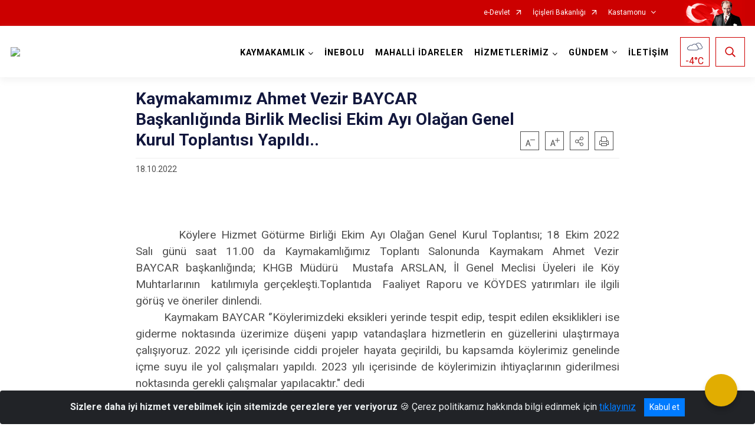

--- FILE ---
content_type: text/html; charset=utf-8
request_url: https://www.inebolu.gov.tr/ISAYWebPart/ValilikHeader/IlHaritaGetir
body_size: 22103
content:
<h3>Kastamonu</h3>
<div class="city-map">
    <div class="map-area">
        <div class="svg-container">
            <svg id="citymap" version="1.1" xmlns="http://www.w3.org/2000/svg" xmlns:xlink="http://www.w3.org/1999/xlink" preserveAspectRatio="xMidYMid meet" viewBox="0 0 459 395">
	<g xmlns="http://www.w3.org/2000/svg" id="Kastamonu" transform="translate(0.000000, 0.000000)">
		<g id="Catalzeytin"   data-countyid='1415'>
			<path stroke="#FFFFFF" fill="#9FB4B7" d="M380.9,55.2c0.1-1.2-0.9-2.1-1.8-2.8c-2.8-2.2-5.2-4.7-7.3-7.5c-1.2-1.6-2.3-3.6-1.5-5.5
	c0.6-1.6,2.6-2.6,1.7-4.7c-0.3-0.8-0.9-1.4-1.7-1.8l-5.8-3.4c-0.5-0.3-1.1-0.6-1.4-1.2c-0.2-0.4-0.2-0.9-0.2-1.4v-2.5
	c0-1.5-1.1-2.8-2.6-3c-3-0.5-5.9-1-9-1.4c-0.9-0.1-1.8-0.3-2.6-0.7c-1-0.5-1.7-1.4-2.7-2c-2.4-1.6-5.4-1.3-8.2-1.6
	c-0.5-0.1-1.1-0.2-1.6-0.3c-0.3,0.4-0.6,0.9-0.9,1.4c-0.3,0.6-0.6,1.1-0.8,1.7c-0.3,0.6-0.5,1.2-0.9,1.8c-0.7,0.9-1.5,1.7-2.2,2.6
	s-1.1,1.9-1,3.1c0.1,1.3,0.8,2.4,1,3.6c0.1,0.6,0.1,1.2-0.1,1.8c-0.2,0.6-0.6,1.2-1,1.7l-0.1,0.1c0.2,0.2,0.3,0.5,0.5,0.7
	c0.3,0.4,0.5,0.9,0.7,1.4c0.1,0.3,0.3,0.6,0.3,1c0,0.5-0.2,0.8-0.4,1.2c-0.3,0.8-0.2,1.9,0.3,2.6c0.4,0.5,1.1,1.1,1.1,1.8
	c0,0.7-0.5,1.2-1,1.7c-0.6,0.5-1.3,1-1,1.9c0.3,0.7,1,1.3,1.6,1.8c0.7,0.5,1.5,1,2.2,1.4c1.5,0.9,2.8,2,4.3,2.8
	c1.6,1,3.3,1.8,4.8,2.9c1.4,1,2.7,2.2,3.6,3.8c1,1.7,1.4,3.7,1.6,5.7c0.2,1.8,0.1,3.7-0.7,5.4c-0.4,0.9-0.9,1.7-1.5,2.5
	c-0.7,0.9-1.6,1.6-2.4,2.5c-1.7,1.7-3.3,3.5-5.2,5c-1.8,1.5-3.9,2.5-6.1,3.2c-1.2,0.4-2.4,0.7-3.5,1.1c0.5,0.6,1,1.1,1.6,1.7
	c1.9,1.8,3.9,4.1,6.5,4.8c1.4,0.4,3,0.3,4.5,0.2c0.8,0,1.6-0.1,2.4-0.1c0.3,0,0.7,0,1,0.1c0.3,0,0.8,0.2,1.1,0
	c0.2-0.1,0.4-0.5,0.6-0.6c0.2-0.2,0.4-0.4,0.6-0.6c0.4-0.3,0.8-0.7,1.2-0.9c0.9-0.6,1.8-1,2.8-1.2c2.1-0.6,4.4-0.6,6.5-0.5
	c2.5,0.1,4.9,0.1,7.4,0.1c0.1,0,0.2,0,0.3,0c0-0.7,0.1-1.4,0.3-2c0.4-1.3,0.6-2.7,1.4-3.8c0.6-0.8,1.4-1.3,2.1-1.9
	c2.7-2.1,5-4.6,6.8-7.5c0.4-0.7,0.9-1.5,0.9-2.3c0-1.3-1-2.4-1.4-3.7c-0.9-3.1,1.8-5.9,4.1-8.2C380.3,56.5,380.8,55.9,380.9,55.2z"
	/>
		</g>
		<g id="Taskopru"   data-countyid='1427'>
			<path stroke="#FFFFFF" fill="#9FB4B7" d="M418.1,216.7c1.7-3.2,2.8-6.7,3.2-10.4c0.2-2,0.2-4.2-0.9-5.9c-0.6-0.9-1.4-1.7-2-2.5
	c-3.7-5.2-0.1-13.3-3.6-18.6c-1.5-2.2-4-3.7-4-6.9c0-1.2,0.4-2.3,1.1-3.2c0.8-1.3,1.7-2.3,2.6-3.1c-0.7-0.9-1.5-1.8-2.3-2.6
	c-0.9-0.9-1.8-1.7-2.8-2.3s-2.1-0.9-3.1-1.2c-1.2-0.4-2.5-0.9-3.4-1.9s-1.4-2.4-1.8-3.6c-0.8-2.1-1.6-4.1-2.7-6
	c-1.1-1.8-2.3-3.5-3.4-5.4c-1-1.8-1.9-3.6-2.4-5.7c-0.3-1.2-0.3-2.3-0.4-3.5c-0.1-1.4-0.2-2.9-0.3-4.3c-0.2-2.5-0.4-5-1.6-7.2
	c-1-1.8-2.5-3.4-3.8-4.9c-1.4-1.6-2.8-3.3-3.8-5.2c-0.9-1.7-1.3-3.5-0.6-5.4c0.4-1,1.1-2,1.1-3.2c0-1.4-0.6-2.6-1-3.9
	c-0.6-2.2-1.4-4.7-0.9-7c0.2-1,0.6-1.8,1.2-2.6c-2-0.2-4.1,0-6,0.7c-0.9,0.3-1.8,0.6-2.5,0.7c-2.8,0.4-6.1,0.8-7.6-2.8
	c-0.3-0.7-0.4-1.5-0.4-2.3c-0.5,0-1,0-1.5,0c-3.2,0.1-6.3-0.3-9.5-0.1c-3.3,0.2-6.4,1.2-8.5,3.9c0,0,0,0-0.1,0
	c-1.1-0.2-2.2-0.2-3.3-0.2c-1.8,0.1-3.8,0.4-5.6-0.1c-0.4-0.1-0.8-0.3-1.2-0.5c0,0.9,0.1,1.8,0.2,2.4c0.2,1.9,0.6,3.9,0.7,5.8
	c0.2,2.5-0.4,4.9-1.3,7.3c-0.9,2.5-1.5,5.4-3.5,7.3c-0.9,0.8-2,1.5-3,2.2c-1.3,1-1.7,2.1-2.3,3.6c-0.3,0.7-0.7,1.5-1.5,1.8
	c-1.3,0.5-2.6-0.1-3.5,1.3c-1.3,1.8-1,4.7-1.2,6.8c-0.4,4.7-3.4,9.4-6.4,13c-1.7,2-3.7,3.8-5.9,5.3c-2.5,1.7-5.4,3-8.1,4.3
	c-2.8,1.3-5.5,2.9-8.4,4.1c-1.2,0.5-2.5,0.9-3.7,1.2c-0.7,0.1-1.4,0.2-2,0.2c-0.4,0-0.7,0-1.1,0c-0.5,0-0.6,0-0.6,0.4
	c-0.1,0.7,0.2,1.6,0.4,2.2c0.2,0.6,0.4,1.3,0.5,1.9c0.4,1.2,0.7,2.4,1.1,3.6c0.6,2.5,1.3,5.3,3,7.2c1.6,1.8,4.2,2.6,6.4,3.3
	c1.2,0.4,2.3,0.5,3.6,0.5c0.9,0,1.8,0,2.6,0.6c1.3,1,1.4,2.8,0.7,4.2c-1,1.8-2.8,3.1-4.4,4.4c-1.8,1.5-3.4,3.4-4.1,5.6
	c-0.7,2.3-0.8,4.8-1,7.2s-0.3,4.8,0.4,7.1c0.8,2.6,2.7,4.3,5.1,5.4c4.9,2.4,10.5,2.5,15.7,3.4c2.4,0.4,5.1,1.1,6.9,2.8
	c1.8,1.6,1.5,3.9,1.9,6.1c0.2,1.1,0.8,1.9,1.4,2.8s1.4,2,2.3,2.6c1.2,0.7,2.2-0.2,3.4-0.5c0.9-0.2,1.8,0,2.7,0.4
	c2.1,0.9,3.7,2.6,5.7,3.6c2.4,1.1,5.1,0.6,7.7,1c1.6,0.2,4,1,4.3,2.9c0.2,1.6-1.1,3.2-2.1,4.3c-0.9,1-1.8,1.9-2.5,3.1
	s-1.1,2.5-1.6,3.8c-0.6,1.6-1.1,4-3.2,4.3c-0.8,0.1-1.6,0-2.3,0.2c-1.2,0.3-2.1,1.3-2.4,2.5c-0.6,2-0.5,4.3-0.7,6.4
	c-0.4,2.9,0,5.8-0.4,8.6c-0.1,0.9-0.4,1.9-0.7,2.8c0.4,0.1,0.7,0.2,1.1,0.4c1.2,0.6,2.3,2,3.8,1.8c1.4-0.1,2.6-0.8,4-1
	c3.9-0.6,7.7,0.7,11.5,1.7c1.9,0.5,3.9,1.1,5.8,1.6c0.5-1.3,1.7-2.4,3.2-2.5c2.3-0.2,4.5-1.1,6.5-2.2c5-2.8,9.3-7,10.2-12.6
	c0.2-1,0.3-2.1,0.9-2.9c0.8-0.9,2.1-1.1,2.9-1.9c1.5-1.5,0.7-4.1,1.5-6.1c0.5-1.2,1.7-2.1,2.2-3.3c0.8-2.1-0.2-4.9,2.4-5.9
	c0.7-0.3,1.4-0.2,2.2,0c3.1,0.8,6.1,0.5,8.7,2.5c1.6,1.3,2.9,3,4.8,3.9c2.4,1.1,5-0.8,5-3.4c0-2.4-0.1-3.9,1.6-5.4
	c1.4-1.3,3.9-1.1,5.1-2.6c1-1.2,0.8-2.9,0.5-4.4c-0.4-2.2-0.8-4.4-1.2-6.6c-0.1-0.7-0.3-1.5-0.2-2.2
	C417.1,218.4,417.6,217.6,418.1,216.7z"/>
		</g>
		<g id="Devrekani"   data-countyid='1418'>
			<path stroke="#FFFFFF" fill="#9FB4B7" d="M336.3,92.2c-0.1-0.7-0.2-1.7-0.2-2.7c-1-0.5-1.9-1.2-2.7-1.9c-0.7-0.6-1.4-1.2-2-1.9
	c-0.6-0.6-1.3-1.2-1.9-1.8c-1.1-1.2-1.7-2.8-2.5-4.2c-0.9-1.7-1.9-3.2-3.8-3.7c-1.5-0.4-2.9-0.4-4.2-1.4c-1.4-1.2-3.2-2-5.1-2
	c-1.9,0-3.8,0.6-5.6,1.2c-0.4,0.1-0.9,0.4-1.4,0.3c-0.3,0-0.6-0.3-0.9-0.4c-0.5-0.3-1-0.6-1.4-1c-0.5-0.7-0.9-1.6-1.9-1.1
	c-0.4,0.3-0.8,0.8-1.4,0.8c-0.4,0-0.9-0.2-1.2-0.4c-0.7-0.4-1.1-1.1-1.4-1.8c-0.7-1.8-0.5-3.9-0.6-5.8c-0.1-2-0.6-4.2-2.6-5.1
	c-0.7-0.3-1.4-0.5-2.1-0.4c-0.8,0-1.6,0.3-2.4,0.1c-1.5-0.4-1.8-2-2.5-3.2c-0.2-0.3-0.4-0.7-0.7-0.8c-0.1,0-0.1,0-0.2-0.1
	c-0.2,0.1-0.3,0.3-0.5,0.4c-1.2,0.8-2.7,1.1-3.7,2.1c-0.7,0.7-1.1,1.6-1.4,2.5c-0.3,1.1-0.6,2.3-0.9,3.5c-0.5,2.1-1.2,4.1-2.5,5.9
	c-0.7,1-1.8,1.6-3,2.1s-2.5,1-3.8,1.4h-0.3c-0.1,0.8-0.2,1.7-0.3,2.5c-0.1,1.1-0.3,2.2-0.4,3.3c-0.1,0.9-0.2,1.9-0.6,2.8
	c-0.4,0.8-1,1.5-1.7,2c-0.9,0.6-1.8,1.3-2.7,1.9c-2,1.3-4.1,2.4-6.2,3.5c-1,0.6-2.1,1.1-3,1.8c-0.8,0.6-1.6,1.2-2.4,1.7
	c-0.8,0.6-1.7,1.1-2.6,1.5c1.6,1.9,3.8,3.4,5.2,5.5c0.6,0.9,0.9,2,0.7,3.1c-0.1,0.8-0.5,1.5-0.9,2.2c-0.4,0.7-1,1.3-1.6,1.9
	c-0.5,0.6-0.9,1.3-1.1,2.1c-0.2,0.8-0.2,1.7-0.2,2.5c-0.1,2.2-0.1,4.5-0.1,6.7c0,0.9,0.1,1.8-0.1,2.6c-0.2,0.6-0.5,1.1-0.9,1.5
	c-1,1-2.3,1.7-3.2,2.8c-1,1.2-1.5,2.8-1.8,4.3c-0.2,0.8-0.3,1.6-0.3,2.4c0,0.7-0.1,1.5,0,2.2c0.2,1.4,1.9,1.9,3,2.4
	c1.3,0.6,2.5,1.3,2.9,2.7c0.4,1.4-0.1,2.9-0.7,4.1c-0.7,1.4-1.7,2.6-2.8,3.7c-0.5,0.5-1.1,1.1-1.8,1.3c-0.8,0.3-1.7,0.2-2.5,0.1
	c-1-0.1-2,0-2.9,0.5c-0.8,0.5-1.4,1.3-1.7,2.1c-0.6,1.7-0.2,3.6,0.1,5.3c0.6-0.1,1.2-0.1,1.9-0.2c2.9-0.4,6-0.9,8.8,0.4
	c1.1,0.5,2.1,1.2,3.1,2c0.6,0.5,1.2,1.1,1.9,1.4c0.7,0.2,1.4,0.2,2.1,0.3c1.4,0.1,2.7,0.8,3.9,1.6c1.3,0.8,2.5,1.7,3.9,2.5
	c1.4,0.8,3,1.7,4.6,1c1.3-0.6,2.2-1.7,3.3-2.6c1.4-1.1,3.1-2,4.4-3.2c0.5-0.4,0.9-1,1.5-1.4c0.5-0.4,1-0.6,1.6-0.7
	c0.9-0.2,1.7-0.2,2.6-0.2c0-0.3-0.1-0.5-0.1-0.8v-0.1c4.7,0.4,8.4-1.8,12.4-3.8c3.8-1.9,7.9-3.5,11.4-5.8c3.1-2,5.7-4.7,7.8-7.7
	c1.9-2.7,3.7-5.9,4.3-9.1c0.5-2.5,0.1-5.4,1.1-7.8c0.4-0.9,1-1.5,2-1.6c0.9-0.2,1.8,0,2.5-0.7c0.6-0.6,0.9-1.6,1.2-2.3
	c0.5-1.3,1.2-2.1,2.3-2.9c1.6-1.2,3.2-2.2,4.2-4c0.5-0.9,0.7-1.9,1.1-2.9c0.3-0.9,0.6-1.7,1-2.5c0.6-1.7,1.1-3.5,1.2-5.4
	C337.1,96.9,336.5,94.6,336.3,92.2z"/>
		</g>
		<g id="Bozkurt"  data-countyid='1414'>
			<path stroke="#FFFFFF" fill="#9FB4B7" d="M287.1,27.3c1.1,1.5,1.9,3.2,2.5,4.9c0.6,1.7,1.1,3.6,1,5.4s-2.1,3-1.7,4.9c0.4,1.4,2.1,2.4,1.8,4
	c-0.1,0.8-0.7,1.5-1.1,2.2c-0.5,0.9-0.7,1.7-0.7,2.8c0,0.8,0.1,1.6-0.3,2.4c-0.2,0.4-0.5,0.8-0.9,1.1c0.1,0,0.2,0.1,0.3,0.1
	c0.4,0.3,0.6,0.8,0.8,1.2c0.2,0.5,0.4,1,0.7,1.5c0.4,0.7,1,1.2,1.9,1.3c0.7,0.1,1.3-0.1,2-0.2c0.8-0.1,1.7,0.2,2.5,0.6
	c2.6,1.4,2.4,4.9,2.5,7.5c0.1,1.4,0.1,2.9,0.9,4.1c0.4,0.6,1,1.1,1.7,1.3c1,0.3,1.5-1.1,2.4-0.9c0.4,0.1,0.6,0.3,0.8,0.6
	c0.3,0.5,0.5,0.9,1,1.2c0.6,0.4,1.2,1,2,0.9c0.5-0.1,1-0.3,1.4-0.4c0.7-0.2,1.4-0.5,2.1-0.6c1.2-0.3,2.5-0.5,3.8-0.4
	s2.5,0.6,3.6,1.3c0.4,0.3,0.7,0.6,1.1,0.9c0.6,0.4,1.2,0.7,1.9,0.8c1.1,0.3,2.2,0.3,3.2,0.8c1,0.6,1.8,1.6,2.3,2.6
	c0.6,1.1,1.1,2.2,1.7,3.2c0.3,0.4,0.5,0.8,0.8,1.2c2.2-0.6,4.4-1.2,6.5-2.2c2.2-1.1,4-2.7,5.7-4.4c0.8-0.8,1.7-1.7,2.5-2.6
	c0.8-0.8,1.7-1.6,2.5-2.5c1.3-1.5,2.1-3.4,2.3-5.4c0.2-2-0.2-4.1-0.8-6.1c-0.6-1.9-1.7-3.5-3.1-4.7s-3-2.1-4.6-3.1
	c-0.8-0.5-1.7-1-2.5-1.5c-0.7-0.5-1.4-1-2.1-1.5c-1.3-0.9-2.8-1.6-4.1-2.7c-0.5-0.4-1-0.9-1.1-1.5c-0.2-0.6,0.3-1.2,0.8-1.5
	c0.6-0.5,1.4-1,1.3-1.9c0-0.4-0.4-0.8-0.6-1.1c-0.3-0.3-0.5-0.6-0.7-1c-0.3-0.6-0.3-1.5-0.1-2.2c0.1-0.5,0.5-0.8,0.4-1.3
	c-0.2-1.1-0.9-2-1.5-2.9c-0.2,0.2-0.5,0.3-0.8,0.2c-0.4,0-0.7-0.3-1-0.5c-0.9-0.8-1.5-1.9-2.1-2.9c-0.9-1.3-1.9-2.5-2.9-3.8
	c-0.4-0.6-0.9-1.2-1.2-1.8c-0.3-0.6-0.6-1.2-0.9-1.8c-0.3-0.7-0.6-1.3-1-1.9s-1-1.2-1.5-1.7c-0.6-0.5-1.2-1-1.9-1.4
	c-0.7-0.4-1.4-0.8-2.2-0.9c-1.5-0.2-2.9,0.3-4.3,0.2c-0.9-0.1-1.9-0.5-2.3-1.4c-0.4-0.8-0.3-1.7-0.1-2.5c0-0.1,0-0.2,0.1-0.3h-1.2
	c-3.7-0.1-7.8,0-10.7,2c-1,0.7-2.2,1-3.5,1c-1.9,0-4,0.1-6.2,0.1c0,0.3,0,0.6,0,0.9c0,1.2,0,2.4-0.2,3.6s-0.4,2.5-0.5,3.7
	c0,0.7,0,1.4,0.4,2C286.3,26.4,286.7,26.8,287.1,27.3z"/>
		</g>
		<g id="Abana"  data-countyid='1410'>
			<path stroke="#FFFFFF" fill="#9FB4B7" d="M309,16.5c1.3,0.6,2.7,0.1,4.1,0c0.7-0.1,1.4,0,2.1,0.2s1.3,0.6,1.9,1c1.2,0.8,2.3,1.8,3.1,3
	c0.7,1.2,1.1,2.5,1.8,3.7c0.8,1.3,1.8,2.5,2.7,3.7c0.5,0.6,0.9,1.2,1.4,1.8c0.4,0.6,0.8,1.1,1.2,1.7c0.3,0.4,0.6,0.8,1,1.2
	c0.3,0.3,0.7,0.5,1.1,0.5c0.6-0.1,1-0.6,1.3-1c0.4-0.6,0.7-1.3,0.7-2.1c0-1.3-0.7-2.4-0.9-3.6c-0.2-1-0.1-2.2,0.4-3.1
	s1.3-1.6,1.9-2.4c0.4-0.5,0.9-1,1.2-1.6c0.3-0.6,0.6-1.2,0.8-1.8c0.4-0.9,0.9-1.7,1.4-2.5c-1.7-0.3-3.3-0.8-5-1.2
	c-5-1.1-10.2-1.2-15.4-1.4c-2.6-0.1-5.3-0.1-7.9-0.2C307.4,14.1,307.4,15.8,309,16.5z"/>
		</g>
		<g id="Inebolu"  data-countyid='1422'>
			<path stroke="#FFFFFF" fill="#9FB4B7" d="M184.6,34.7c0.1,0.3,0.2,0.7,0.3,1c0.2,0.7,0.5,1.4,0.7,2c0.3,0.7,0.6,1.4,1,2.1s0.9,1.3,1.3,1.9
	c0.3,0.5,0.6,1.1,0.8,1.7c0.2-0.1,0.3-0.2,0.5-0.3c0.7-0.4,1.4-0.8,2.1-1.1c0.9-0.4,1.8-0.6,2.7-1c0.8-0.4,1.5-0.8,2.2-1.3
	c1.5-1,3-1.8,4.8-2.1c4-0.5,8.1-0.3,12.1-0.7c1.9-0.2,4-0.5,5.7-1.4c1.1-0.6,1.7-1.9,3.2-1.7c1.6,0.2,2.3,1.6,2.9,2.9
	c0.8,1.6,1.8,3.1,2.9,4.5c1.1,1.3,2.4,2.4,3.8,3.2c1.5,0.8,3.1,1.4,4.5,2.4c2.4,1.7,4.1,4.2,6,6.5s4.2,4.4,7.2,5.2
	c2.1,0.5,4,0.1,6.1-0.2c1.6-0.2,3.5-0.4,5,0.5c1.3,0.8,1.5,2.4,2.1,3.6c0.3,0.6,0.7,1.3,1.3,1.7c0.6,0.4,1.2,0.8,1.8,1.3
	c0.6,0.4,1.1,0.8,1.5,1.4c0.4,0.5,0.7,1.1,0.9,1.7c0.7,1.6,1.1,3.8,2.9,4.3c0.5,0.1,1-0.1,1.5-0.3c0.7-0.2,1.3-0.5,2-0.7
	c1.2-0.5,2.6-0.9,3.6-1.9c0.6-0.7,1-1.5,1.4-2.3c0.6-1.1,0.9-2.2,1.3-3.4c0.3-1.1,0.5-2.2,0.8-3.3c0.3-0.9,0.5-1.9,1.1-2.7
	c0.8-1.2,2.1-1.7,3.3-2.3c0.7-0.3,1.3-0.7,1.8-1.2c0.7-0.7,1-1.5,1-2.5c0-0.8-0.1-1.6,0.2-2.4c0.3-0.9,0.9-1.6,1.3-2.4
	c1-1.8-0.7-2.9-1.4-4.4c-0.7-1.6,0.6-2.8,1.2-4.1c0.8-1.7,0.1-4.1-0.4-5.8c-0.6-1.8-1.3-3.5-2.3-5.1c-0.6-1-1.7-1.7-1.9-2.9
	c-0.3-2.2,0.5-4.3,0.5-6.4c0-1,0-1.9,0-2.9c-5.6,0.1-11.6,0.3-16.4,0.3c-5-0.1-10-0.2-15-0.3c-1,0-2-0.1-2.9-0.5
	c-0.8-0.4-1.4-1.2-2.1-1.7c-2.8-1.8-6.6,0.1-9.8,0.9c-4.4,1-8.9-1-13.3-1.7c-4.9-0.8-9.9,0-14.8-0.5c-4.9-0.5-9.5-1.9-14.3-3.2
	c-0.2,2-0.5,4-1,5.9c-0.3,1.2-0.6,2.3-1.1,3.4c-0.4,1-0.9,2.1-1.7,2.9c-1,0.9-2.4,0.9-3.1,2.1c-0.3,0.6-0.3,1.3-0.5,1.9
	c-0.1,0.3-0.2,0.5-0.4,0.8c-0.1,0.2-0.2,0.5-0.2,0.8c-0.1,0.7-0.8,1.4-1.5,0.8c-0.1-0.1-0.3-0.3-0.4-0.4c-0.2-0.1-0.5,0.1-0.7,0.1
	c-0.3,0.1-0.6,0.1-0.9,0.1c-0.4,0-0.4,0.5-0.6,0.8c-0.2,0.5-0.2,0.9-0.1,1.4c0.2,0.9,0.6,1.7,0.6,2.6c0,0.9-0.5,1.4-1.3,1.7
	c-0.3,0.1-0.3,0.1-0.2,0.4C184.5,34.3,184.5,34.5,184.6,34.7z"/>
		</g>
		<g id="Doganyurt"  data-countyid='1419'>
			<path stroke="#FFFFFF" fill="#9FB4B7" d="M147.9,18.1c1.2,3.5,1.9,7.5,1.5,11.2c-0.1,1.2-0.2,2.5-0.5,3.7c-0.2,0.8-0.5,1.9-1.3,2.3
	c1,1.7,1.8,3.5,1.5,5.5c-0.1,0.6-0.5,1.6-0.2,2.2c0.2,0.4,0.6,0.5,1,0.6c0.6,0.1,1.2,0.1,1.8-0.1c1-0.3,1.9-1,2.9-1.3
	c1.1-0.4,2.1-0.3,3.1,0.1c1.2,0.4,2.2,1.1,3.3,1.7c0.6,0.3,1.2,0.6,1.8,0.8c0.6,0.2,1.3,0.1,1.9-0.1c1-0.3,1.9-0.9,2.9-1.2
	c0.9-0.3,1.9-0.3,2.8,0.1c2.1,0.8,4,2.2,6,3.2c1,0.5,2,0.9,2.9,1.3c1,0.4,2,0.9,3,1.2c0.9,0.3,1.9,0.4,2.8,0.2
	c1.1-0.3,1.8-1,2.4-1.9c0.6-1,1.3-2.3,1.2-3.5c-0.1-1.1-0.8-2.1-1.4-3c-0.8-1.1-1.4-2.2-1.9-3.5c-0.5-1.2-0.9-2.5-1.3-3.7v-0.1
	c0.6-0.2,1.2-0.5,1.5-1.1c0.3-0.9-0.2-2-0.4-2.8s-0.2-1.6,0.2-2.4c0.1-0.2,0.2-0.2,0.4-0.3c0.4,0,0.8-0.1,1.2-0.2s0.5-0.1,0.8,0.2
	c0.2,0.2,0.3,0.4,0.6,0.4c0.4,0.1,0.8-0.4,0.9-0.7c0.1-0.3,0.1-0.5,0.1-0.8c0.1-0.3,0.3-0.5,0.4-0.7c0.3-0.6,0.2-1.3,0.5-2
	c0.2-0.6,0.7-1.1,1.3-1.4c0.5-0.3,1-0.4,1.5-0.7c1.1-0.7,1.7-2.1,2.2-3.3s0.9-2.5,1.1-3.8c0.4-1.8,0.7-3.6,0.8-5.5
	c-0.7-0.2-1.4-0.4-2.1-0.6c-4.5-1.2-9.1-2-13.7-2.8c-1.5-0.2-3-0.5-4.5-0.7C173.5,4,170,3.5,166.6,4c-1.1,0.2-2.2,0.4-3.3,0.4
	c-1-0.1-2-0.4-3-0.7c-0.9-0.3-1.9-0.6-2.9-0.9c-0.3,1.1-0.6,2.2-1.1,3.3s-1.1,2.1-1.9,3c-1.1,1.2-2.6,1.8-4.1,2.3
	c-0.8,0.3-1.7,0.7-2.4,1.2c-0.6,0.4-1.3,1-1.3,1.8c0,0.6,0.3,1.2,0.5,1.7C147.4,16.8,147.7,17.4,147.9,18.1z"/>
		</g>
		<g id="Cide" data-countyid='1416'>
			<path stroke="#FFFFFF" fill="#9FB4B7" d="M29.8,94.8c0.9-0.3,1.6-1.1,2.4-1.8c0.8-0.7,1.9-1,2.7-0.5c0.3,0.2,0.5,0.5,0.8,0.6
	c0.8,0.3,1.4-0.8,1.8-1.6c1.1-2.1,4-2.9,6.2-2.1c2.3-2.7,5.7-4.3,9-5.5c1.8-0.6,3.6-1.2,5.4-1.7c0.8-0.2,1.7-0.5,2.5-0.7
	c1-0.3,1.9-0.7,2.9-1c1.7-0.5,3.4-0.8,4.5,0.8c0.5,0.7,0.8,1.6,1.3,2.3c0.7,0.9,1.8,1.5,2.8,1.8c2.2,0.6,4.5,0.4,6.7,0.4
	c2.2-0.1,4.4,0.1,6.5,0.3s4.2,0.6,6.1,1.5c0.2,0.1,0.6,0.4,0.7,0.4c0.2,0,0.2-0.5,0.2-0.6c0.1-0.5,0.2-1,0.4-1.6
	c0.3-1,0.7-2.2,0.4-3.3c-0.6-2.1-2.4-3.7-3.3-5.6c-0.7-1.4-1.4-2.7-2-4c-0.8-1.6-1.6-3.3-2-5c-0.3-1.2-0.5-2.6,0.4-3.6
	c1-1.2,2.8-1.4,4.2-1.4c2-0.1,4,0.2,5.9,0c2.1-0.2,3.7-1.5,5.2-3c1.7-1.7,3.1-3.6,4.4-5.6c1.2-1.8,2.2-3.6,3.4-5.4
	c0.8-1.2,1.7-2.7,3-3.4c1.1-0.6,2.4-0.6,3.6-0.5c0.9,0.1,1.8,0.3,2.7,0.5c1.4,0.3,2.9,0.3,4.3,0c2.7-0.5,5.1-1.8,7.5-2.9
	c2.2-1,4.6-1.6,6.5-3.1c1.4-1.1,2-3,2.9-4.5c0.6-1,1.5-2.3,2.8-2.1c1.2,0.2,1.9,1.5,2.7,2.2c0.5,0.5,1.2,0.8,1.9,0.6
	c0.9-0.3,1.3-1.3,1.5-2.1c0.5-1.7,0.6-3.6,0.6-5.4c0-2.8-0.3-5.6-1-8.2c-0.3-1.1-0.7-2.2-1.2-3.2c-0.3-0.6-0.6-1.2-0.7-1.9
	c-0.1-1.5,2-2.5,3.2-3c1.1-0.5,2.3-0.8,3.3-1.5c0.9-0.5,1.6-1.3,2.2-2.2c1-1.5,1.6-3.2,2.1-5c0-0.1,0-0.1,0-0.2
	c-6.4-2-13.3-3.2-19.2-0.1c-4.8,2.5-8.1,7.6-13.2,9.3c-3.5,1.1-7.2,2.1-10.7,2.9c-4.3,0.9-8.2,4.8-8.5,5c-0.7,0.5-2.1,2.1-4.1,3.1
	c-2.7,1.4-5.8,0.7-8.8,1.1c-3.8,0.5-7.2,2.9-10.9,3.9C78,29.1,72.3,30.7,71,31c-0.4,0.2-1.7,0.7-2,1.4c-0.3,0.7-0.5,1.5-1,2.1
	c-1.1,1.3-3.1,1.2-4.8,1.4c-1.5,0.1-2.9,0.6-4.2,1.3c-0.2,0.1-0.5,0.3-0.6,0.5c-0.2,0.3,0,0.7,0.1,1.1c0.3,1.4-0.5,2.4-1.5,3.3
	c-1,1-2.6,1.4-3.9,2c-3.7,1.6-7.2,3.2-11.1,4.5c-2.1,0.7-4.2,1.9-6.4,1.9c-1.1,0-2.3-0.2-3.3,0.2c-1.5,0.5-2.6,1.9-4.1,2.5
	c-2.7,0.9-6.2-1.4-8.4,0.4c-0.5,0.4-0.9,1-1.5,1.3c-0.7,0.3-1.5,0.1-2.2-0.1c-1.6-0.5-3.2-1-4.9-1.1s-3.4,0.4-4.5,1.7
	c-0.3,0.4-0.6,1-1.1,1.3c-1.2,0.8-3-0.3-4.3,0.4c-0.4,0.2-0.1,0.1-0.2,0.6c0.8,1.1,1.1,2.5,0.9,3.8c-0.2,1.3-0.3,2.3-0.3,3.7
	c-0.1,3.8,4.2,6,4.9,9.8c0.1,0.9,0.5,1.6,0.7,2.5s0.9,1.8,1.8,1.7c0.4,0,0.7-0.2,1-0.4c3.2-1.6,7.1,0.1,9.4,2.8s3.4,6.1,4.9,9.3
	c0.5,1.1,1.1,2.3,2,3.1C27.3,94.7,28.6,95.2,29.8,94.8z"/>
		</g>
		<g id="Senpazar"  data-countyid='1425'>
			<path stroke="#FFFFFF" fill="#9FB4B7" d="M87.9,72.6c0.5,1.1,1.1,2.2,1.6,3.2c0.6,1.3,1.4,2.4,2.2,3.6c0.7,1.1,1.7,2.3,1.6,3.7
	c-0.1,1.5-0.7,2.9-0.9,4.4c0,0,0,0.1,0.1,0.1c1.1,1.5,2.6,2.7,4.1,3.7c1.6,1.1,3.4,2,5.3,2.7c1.4,0.5,3.1,1,4.6,0.6
	c1.2-0.3,2.3-1.2,3.3-1.8s2-1.2,3.2-1.3c1.2-0.2,2.3,0.1,3.5,0.2c1.2,0,2.3-0.7,3.2-1.4c0.9-0.7,1.7-1.6,2.7-2.2
	c1.2-0.7,2.5-1,3.8-1.2c1.2-0.2,2.4-0.4,3.6-0.8c1.1-0.4,2.2-0.8,3.3-1.3c2.1-1,4.2-2.3,5.4-4.3c1.5-2.3,1.7-5.1,2.1-7.6
	c0.2-1.2,0.5-2.3,1.1-3.3c0.5-0.9,1.2-1.8,1.8-2.6c0.5-0.7,1.1-1.5,1.2-2.4c0.2-1-0.3-1.9-1.1-2.6c-0.8-0.8-1.8-1.3-2.7-1.9
	c-0.8-0.5-1.5-1.1-1.9-1.9s-0.5-1.9-0.2-2.8c0.2-0.7,0.8-1.2,1.4-1.5c0.9-0.6,1.8-1.2,2.7-1.9c0.9-0.8,1.8-1.6,2.5-2.5
	c1.6-1.8,2.8-3.9,3.7-6.1c-0.1-0.1-0.2-0.2-0.2-0.4c-0.2-0.7,0.2-1.6,0.3-2.2c0.3-2-0.5-3.7-1.5-5.4c-0.1,0-0.1,0.1-0.2,0.1
	c-2,0.9-2.9-1.9-4.3-2.6c-1.2-0.6-2.3,0.5-2.9,1.5c-0.7,1.2-1.2,2.4-1.9,3.6c-1.7,2.7-5.4,3.4-8.1,4.6c-3.4,1.6-6.9,3.3-10.8,2.8
	c-2.3-0.3-5.1-1.4-7.2,0c-1.1,0.7-1.9,1.9-2.6,3c-0.9,1.3-1.6,2.7-2.4,4c-1.8,2.9-3.8,5.8-6.4,8.1c-1,0.8-2,1.7-3.3,2
	s-2.8,0.2-4.1,0.2c-2.2-0.1-6.7-0.7-7.5,2.2c-0.3,1.2,0,2.5,0.3,3.6C86.7,69.9,87.3,71.2,87.9,72.6z"/>
		</g>
		<g id="Kure"  data-countyid='1423'>
			<path stroke="#FFFFFF" fill="#9FB4B7" d="M187.7,48.7c1.5,1.5,1.4,4.2,1.1,6.2c0,0.3-0.1,0.6-0.2,0.9c0,0.1-0.1,0.3-0.1,0.4s0.3,0.2,0.4,0.3
	c0.6,0.4,1.2,0.9,1.8,1.4c1.1,1.1,2.3,2.4,3.1,3.7c0.8,1.4,0.2,2.8,0.2,4.4c-0.1,1.8,0.7,3.7,1.4,5.3c1.5,3.3,3.6,6.4,4.9,9.8
	c0.7,1.8,1.2,3.7,2.2,5.4c0.4,0.7,0.9,1.4,1.6,1.6c0.6,0.2,1.2,0.1,1.8,0c0.7-0.1,1.4-0.3,2.1-0.5c0.3-0.1,0.8-0.3,1.1-0.2
	c0.6,0.2,1.1,0.7,1.5,1.1c0.9,0.7,1.7,1.4,2.7,2.1c1.6,1.1,3.4,2.1,5.2,2.9c1.7,0.8,3.4,1.2,5.1,1.8c1.5,0.5,2.9,1.1,4.1,2.2
	c1.3,1.2,2.3,2.7,3.2,4.2c0.2,0.3,0.4,0.8,0.7,1.1c0.2,0.2,0.7,0,1,0c0.6,0,1.3,0.2,1.8,0.5c1.3,0.7,2.2,1.8,3,3
	c0.4,0.6,0.8,1.2,1.1,1.8c0.3,0.5,0.6,1.1,0.9,1.6c0.2,0.4,0.6,0.9,1.1,0.9c0.7,0.1,1.4-0.5,1.9-0.9c1.5-1.2,2.7-2.8,3.2-4.6
	c0.3-1,0.3-2,0-2.9c-0.2-0.8-0.7-1.4-1.4-1.9c-0.9-0.8-2-1.5-2.2-2.7c-0.1-0.6,0-1.1,0-1.7c0.1-0.4,0.1-1,0.5-1.4
	c0.9-0.7,2.5-0.5,3.5-0.4c1.5,0.2,2.8,0.4,4.3,0.1c1.6-0.4,3-1.3,4.4-2.3c1.5-1.1,3.1-2.1,4.8-3c1.8-1,3.6-1.9,5.3-3
	c0.8-0.5,1.6-1.1,2.4-1.6s1.6-1,2.2-1.7c1.2-1.4,1.2-3.4,1.4-5.2c0.2-1.5,0.4-3,0.5-4.5c-1,0-1.9-1.1-2.3-1.9
	c-0.7-1.5-1-3.1-2.1-4.4c-0.6-0.7-1.3-1.2-2-1.7c-0.5-0.3-1-0.6-1.4-1c-1.1-1-1.3-2.6-2-3.9c-0.9-1.8-3.1-1.9-4.9-1.8
	c-2,0.2-4.1,0.8-6.1,0.5c-1.5-0.2-2.9-0.7-4.2-1.5c-2.5-1.6-4.3-4.1-6.2-6.4c-1-1.2-2-2.3-3.2-3.3c-0.6-0.5-1.3-1-2-1.4
	c-0.8-0.4-1.6-0.7-2.4-1.1c-1.5-0.7-2.9-1.7-4-2.9c-1.2-1.3-2.2-2.8-3.1-4.3c-0.8-1.4-1.3-3.5-3.1-3.8c-1.7-0.3-2.4,1.3-3.7,1.8
	c-3.7,1.6-7.9,1.4-11.8,1.5c-2,0.1-4.1,0.1-6.1,0.5c-1.9,0.4-3.4,1.5-4.9,2.5c-0.7,0.5-1.5,0.9-2.3,1.1c-0.9,0.3-1.8,0.6-2.6,1
	c-0.6,0.3-1.3,0.7-1.9,1.1c0.1,0.4,0.1,0.7,0.1,1.1c-0.1,0.6-0.3,1.1-0.5,1.7c-0.3,0.6-0.6,1.2-1,1.8c-0.1,0.1-0.2,0.2-0.2,0.3
	C187.3,48.4,187.5,48.6,187.7,48.7z"/>
		</g>
		<g id="Agli"  data-countyid='1411'>
			<path stroke="#FFFFFF" fill="#9FB4B7" d="M191.5,134.8c3.6-0.7,7.8-3.7,11.1-1.4c0.4-0.1,0.7-0.3,1.1-0.4c0.9-0.4,1.8-0.8,2.5-1.4
	c0.3-0.2,0.6-0.5,0.8-0.7c0.2-0.3,0.3-0.6,0.4-0.9c0.1-0.4,0.1-0.9,0.1-1.4c0-0.3-0.1-0.6,0-0.9c0.2-0.7,1.2-0.5,1.7-0.3
	c0.9,0.2,1.8,0.6,2.7,0.7c0.8,0.1,1.8,0.1,2.2-0.7c0.2-0.4,0.3-1,0.1-1.4c-0.1-0.5-0.4-0.8-0.7-1.2c-0.7-0.7-1.5-1.1-2.3-1.8
	c-0.7-0.6-1.3-1.4-1.2-2.4c0.1-0.5,0.3-1,0.7-1.3c0.4-0.3,0.9-0.6,1.3-1c0.4-0.3,0.8-0.8,0.9-1.3c0.2-0.5,0.2-1.1,0.3-1.6
	c0.2-0.9,0.5-1.7,1.2-2.2c0.3-0.2,0.7-0.4,1.1-0.5c0.5-0.2,1.1-0.3,1.6-0.5c0.8-0.3,1.7-0.5,2.6-0.8c0.9-0.3,1.7-0.5,2.6-0.8
	c1.4-0.5,2.8-0.9,4.2-1.4c1-0.4,2-0.7,3-1.3c0.8-0.5,1.5-1.2,1.8-2.1c0.4-1,0.3-2,0.1-3c-0.7-1.1-1.4-2.2-2.2-3.2
	c-0.8-1.1-1.7-2.3-2.9-3.1c-1.1-0.7-2.4-1.1-3.6-1.5c-1.3-0.4-2.5-0.7-3.7-1.2c-2.4-1-4.8-2.4-6.9-4c-1-0.8-1.9-1.7-3-2.3
	c-0.3-0.2-0.5-0.1-0.8-0.1c-0.4,0.1-0.9,0.2-1.3,0.3c-0.8,0.2-1.6,0.5-2.4,0.4c-0.7,0-1.3-0.4-1.7-0.9c-0.7-0.8-1.1-1.9-1.5-2.9
	c-0.5-1.2-0.9-2.5-1.4-3.7c-1-2.3-2.3-4.5-3.4-6.7c-1.1-2.1-2.2-4.3-2.7-6.7c-0.2-1.1,0-2,0.1-3.1c0.1-0.6,0.1-1.2,0-1.8
	c-0.1-0.6-0.5-1-0.8-1.5c-0.7-0.9-1.4-1.8-2.2-2.7c-0.8-0.8-1.6-1.5-2.6-2.1c0,0,0,0,0-0.1c0.1-0.5,0.2-0.9,0.3-1.4
	c-0.3,0.3-0.6,0.8-0.8,1.1c-1.3,2.3-2.2,4.9-3.1,7.4c-0.4,1-0.7,1.9-1.2,2.9c-0.8,1.6-1.6,3.2-1.9,5c-0.3,1.9-0.2,3.7,0.2,5.6
	c0.4,2,1,3.9,1.3,5.8c0.3,1.8-0.2,3.7,1.3,5.2c0.6,0.6,1.3,1,1.9,1.6c0.6,0.5,1.1,1.2,1.4,1.9c1.1,2.6-1.7,4.1-3.3,5.6
	c-0.5,0.5-1,1-1.4,1.6c-0.4,0.6-0.6,1.3-0.8,2c-0.4,1.5-0.8,3.2-0.7,4.8c0,0.8,0.2,1.6,0.8,2.2c0.6,0.5,1.4,0.6,2.1,0.6
	c1.6,0,3.1-0.4,4.7-0.1c0.9,0.2,1.8,0.7,1.9,1.7c0.1,1.1-0.4,2.2-0.8,3.2c-0.7,1.5-1.2,3.1-2.2,4.6c-0.8,1.2-1.8,2.3-2.9,3.2
	c-2.5,2.1-5.5,3.8-6.4,7.2c-0.3,1.4-0.3,2.8-0.2,4.3c1.4,1.4,3.6,2.2,5.5,2.6C186.7,135,189.2,135.2,191.5,134.8z"/>
		</g>
		<g id="Seydiler"  data-countyid='1426'>
			<path stroke="#FFFFFF" fill="#9FB4B7" d="M240.4,153c-0.1-1.6,0.4-3.2,1.7-4.3c0.6-0.5,1.3-0.7,2-0.8c1-0.1,1.9,0.1,2.9,0.1
	c1.8-0.1,3-1.7,4-3c1-1.2,1.9-2.6,2.2-4.2c0.3-1.7-0.3-3.2-1.8-4.1c-1.1-0.7-2.5-1-3.5-1.9c-1-0.9-0.8-2.2-0.7-3.4
	c0.1-1.5,0.4-3.1,0.9-4.5c0.5-1.3,1.2-2.3,2.2-3.2c1.1-0.9,2.4-1.6,3-3c0.3-0.9,0.2-1.8,0.2-2.7c0-1.1,0-2.2,0-3.3
	c0-1.1,0.1-2.2,0.1-3.3c0-0.8,0-1.7,0.2-2.5c0.1-0.6,0.3-1.2,0.6-1.8c0.4-0.7,1.1-1.3,1.6-1.9c0.9-1.2,1.6-2.7,1.3-4.3
	c-0.3-1.2-1.1-2.3-1.9-3.2c-0.9-1-1.9-1.8-2.8-2.7c-0.4-0.4-0.8-0.8-1.1-1.2c-0.8,0.3-1.5,0.5-2.4,0.5c-1.6,0.1-3.1-0.5-4.7-0.4
	c-0.8,0-1.6,0.2-1.9,1c-0.2,0.7-0.3,1.5-0.2,2.2c0.1,1.7,2,2.5,3,3.7c1.2,1.5,0.9,3.7,0.2,5.3c-0.7,1.7-2.2,3.4-3.9,4.2
	c-0.4,0.2-0.9,0.3-1.3,0.1c-0.4-0.2-0.7-0.7-1-1.2c-0.8-1.5-1.6-2.9-2.6-4.2c-1.2-1.4-2.8-2.8-4.8-2.2c0,0,0,0,0,0
	c0.1,0.4,0.2,0.9,0.2,1.3c0,1-0.2,1.9-0.9,2.7c-0.6,0.8-1.5,1.3-2.3,1.7c-1,0.5-2.1,0.8-3.2,1.2c-1.6,0.6-3.3,1.1-5,1.6
	c-1.5,0.5-3,0.9-4.4,1.4c-0.8,0.3-1.6,0.6-2.1,1.4c-0.3,0.5-0.4,1-0.5,1.5c-0.1,0.5-0.1,1.1-0.3,1.6c-0.2,0.5-0.6,0.9-0.9,1.2
	c-0.4,0.4-0.9,0.6-1.3,1c-0.5,0.4-0.7,0.9-0.8,1.5c0,0.5,0.2,1,0.5,1.4c0.6,0.8,1.5,1.3,2.3,1.8c0.7,0.5,1.4,1.2,1.5,2.1
	c0,0.4,0,0.9-0.3,1.3c-0.2,0.3-0.5,0.5-0.9,0.6c-0.8,0.2-1.8,0-2.6-0.2c-0.4-0.1-0.9-0.3-1.3-0.4c-0.4-0.1-1-0.3-1.4-0.2
	c-0.3,0.1-0.4,0.3-0.4,0.6c0,0.4,0,0.7,0,1.1c0,0.5,0,1-0.2,1.4c-0.1,0.3-0.3,0.5-0.4,0.7c-0.6,0.6-1.3,1-2.1,1.4
	c-0.7,0.4-1.5,0.7-2.3,1c0.3,0.2,0.6,0.4,0.8,0.7c1,1.1,1.7,2.4,2.3,3.7c0.7,1.4,1.3,2.9,1.8,4.4c0.8,2.3,1.5,5,0.9,7.5
	c0.2,0.2,0.3,0.5,0.5,0.7c3.4,3.9,9,4.8,13.8,5.4c3.1,0.4,6.1,0.6,9.2,0.7c2.9,0.1,5.8-0.1,8.7-0.4
	C240.6,155.1,240.5,154.1,240.4,153z"/>
		</g>
		<g id="Azdavay"  data-countyid='1413'>
			<path stroke="#FFFFFF" fill="#9FB4B7" d="M97.9,118.2c1.2,0.5,2.8-0.8,4.1-0.7c1.3,0.1,2.5,0.5,3.6,1c1.2,0.5,2.5,1.1,3.6,1.8
	c1.7,1.1,3.1,2.6,4,4.5c1.9,3.8,1.7,8.4,1.6,12.5c0,1.1-0.1,2.2-0.1,3.3c0,1.1,0.1,2.1,0.1,3.2c0,2,0,4.2-1.2,5.9
	c-0.8,1.1-2,1.7-3.3,2.1c2.2,2.4,4.1,4.9,6.6,7.1c1.2,1.1,2.6,2.1,4.2,2.5c1.6,0.4,3.2,0.1,4.6-0.7c1.8-1.1,3-2.9,4.6-4.3
	c1.2-1,2.5-1.7,4-2.2c3-0.9,6.3-0.8,9.4-1.6c1.8-0.5,3.1-1.4,4.5-2.6c1.2-1.1,2.2-2.3,3.6-3.1c3.5-2.3,7.9-1.7,11.6-3.5
	c1.7-0.8,3.2-1.9,5-2.6c1.8-0.6,3.6-0.6,5.4-0.8c0.9-0.1,1.9-0.3,2.7-0.8c1-0.6,1.6-1.5,2-2.6c0.7-1.9,0.5-4,0.5-6
	c0-1.5,0.1-3.1,0.8-4.5c0.6-1.3,1.6-2.4,2.7-3.3c1.3-1.1,2.8-2.1,4.1-3.3c1.1-1.1,2-2.3,2.7-3.7c0.4-0.8,0.7-1.6,1-2.4
	c0.3-0.7,0.6-1.4,0.9-2.1c0.3-1,0.7-2.3-0.3-3.1c-1.3-0.9-3.2-0.6-4.6-0.5c-1.2,0.1-2.7,0.3-3.6-0.7c-0.9-1-0.7-2.5-0.6-3.8
	c0.2-1.5,0.5-3.1,1.1-4.5c0.5-1.2,1.4-2.1,2.4-2.9c0.9-0.8,2.1-1.6,2.6-2.7c0.7-1.5-0.4-3.2-1.5-4.2c-1.2-1.1-2.6-1.8-2.9-3.5
	c-0.2-0.8-0.1-1.7-0.2-2.6c-0.1-1.1-0.4-2.1-0.6-3.2c-0.4-1.7-0.9-3.5-1-5.3c-0.2-1.8,0-3.5,0.5-5.2c0.4-1.4,1.2-2.7,1.8-4
	c1-2.3,1.8-4.8,2.8-7.1c0.4-1,0.9-2.1,1.6-3c0.2-0.2,0.4-0.5,0.6-0.7c0.2-1.3,0.2-2.6-0.1-3.8c-0.2-0.8-0.5-1.6-1.2-2.2
	c-0.1-0.1-0.3-0.2-0.4-0.3c-0.6,0.6-1.3,1.1-2.1,1.2c-2.1,0.4-4.3-0.8-6.1-1.6c-1.1-0.5-2.2-0.9-3.2-1.5c-1.2-0.7-2.3-1.4-3.5-2
	c-1.1-0.6-2.3-1.2-3.5-1c-1.2,0.1-2.3,0.8-3.4,1.2c-0.6,0.2-1.2,0.3-1.8,0.3c-0.6,0-1.1-0.2-1.7-0.5c-1.3-0.6-2.5-1.5-3.9-2
	c-0.7-0.3-1.4-0.4-2.1-0.4c-0.7,0.1-1.3,0.3-1.9,0.6c-1,0.5-2,1.1-3.2,1.1c-0.5,0-1.2,0-1.6-0.3c-1.5,3.3-3.6,6.3-6.4,8.7
	c-0.8,0.7-1.7,1.2-2.6,1.8c-0.8,0.5-1.4,1.1-1.5,2.2c-0.1,1.2,0.3,2.3,1.2,3.1c0.8,0.7,1.8,1.1,2.6,1.7c0.8,0.6,1.7,1.2,2.1,2.2
	c0.3,0.7,0.2,1.4,0,2.1c-0.4,0.8-0.9,1.6-1.5,2.3c-0.6,0.9-1.3,1.8-1.7,2.8c-0.5,1.2-0.7,2.6-0.9,3.9c-0.2,1.3-0.4,2.7-0.8,4
	c-0.7,2.3-2.2,4-4.1,5.3c-1.9,1.3-4.1,2.2-6.3,2.8c-1.3,0.4-2.6,0.5-3.9,0.8c-1.4,0.2-2.7,0.7-3.9,1.6c-0.9,0.7-1.8,1.6-2.7,2.2
	c-0.5,0.3-0.9,0.6-1.5,0.7c-0.5,0.1-1,0.1-1.4,0.1c-1.3-0.1-2.5-0.3-3.8,0c-1.2,0.3-2.3,1.1-3.3,1.8c-0.9,0.5-1.8,1.2-2.8,1.3
	c-0.7,0.1-1.4,0-2.1-0.1c-0.5-0.1-1.1,0-1.6-0.2c0,0.3,0.1,0.3,0.1,0.4c0.1,1-0.1,1.8-0.5,2.7c-0.5,1-1.3,1.8-2,2.7
	c-0.8,1.2-1.4,2.6-1.3,4.1c0.1,1.4,0.2,2.6,0.2,4c0,1.2-0.1,2.8-0.4,3.7c-0.4,1-1.2,1.5-1.7,2.4C96.2,115.4,96.5,117.7,97.9,118.2z"
	/>
		</g>
		<g id="Pinarbasi"  data-countyid='1424'>
			<path stroke="#FFFFFF" fill="#9FB4B7" d="M48.8,146.7c0.9-1.8,2.9-3.1,4.9-3.1s4,1.1,5.1,2.9c0.6,1,0.9,2.3,3,2.1c1-0.1,1.9-0.6,2.7-1.2
	c2.8-2.4,6.6-1.5,9.9-0.6c1,0.3,2,0.5,2.8,1.2c1.3,1.1,1.6,3,1.7,4.8c0.1,2.5,0,5.1-0.4,7.6s-0.4,4.9-0.3,7.4s1.3,4.5,3.4,5.9
	c1.3,0.8,2.4,1.4,3.6,2.3c0.4-0.5,0.4-0.6,0.7-1.1c0.8-1.3,1.6-2.5,2.4-3.8c0.5-0.9,1.1-1.7,1.8-2.4c0.7-0.8,1.5-1.5,2.4-2
	c1.1-0.7,2.3-1.1,3.3-2c1.7-1.6,2.4-3.6,3.5-5.7c1.1-2.1,2.5-4.2,4.7-5.2c2.3-1,4.8-1.1,7-2.1c1.1-0.5,2.3-0.9,2.8-2
	c0.5-1,1-2.1,1-3.2c0.1-2.2-0.1-4.4,0-6.6c0.1-2.2,0.2-4.6,0.1-6.9c-0.2-4.4-1-9.3-4.7-12c-1.1-0.8-2.4-1.4-3.5-2
	c-1.4-0.7-3.3-1.4-4.9-1.5c-1.2-0.1-2.4,1.1-3.6,0.8c-1-0.2-1.4-1.2-1.5-2.2c-0.1-0.8,0-1.5,0.4-2.1c0.7-0.9,1.6-1.7,1.8-2.9
	c0.3-1.4,0.2-3,0.2-4.5c-0.1-1.3-0.3-2.7-0.1-4c0.3-2.4,2.8-3.7,3.4-6.1c0.2-0.7,0.1-1.4,0-2.1c-1.2-0.4-2.3-0.9-3.4-1.5
	c-1.7-0.9-3.4-2-4.8-3.3c-0.6-0.5-1.2-1.1-1.6-1.8v0.1c0,0,0,0-0.1,0c-2.2-1.3-4.8-1.7-7.3-2c-2.3-0.2-4.6-0.4-6.8-0.3
	c-2,0.1-4.2,0.2-6.1-0.4c-0.8-0.2-1.7-0.6-2.3-1.2c-0.6-0.5-0.9-1.3-1.3-2c-0.5-0.9-1.1-1.8-2.1-2s-2.2,0.2-3.1,0.5
	c-1.7,0.6-3.3,1.2-5.1,1.7c-3.5,1-7.1,2.1-10.3,4c-1.5,0.9-2.9,1.9-4.1,3.2c0.7,0.3,1.4,0.7,1.9,1.4c1.6,2.1,1.2,5.1,0.6,7.8
	c-1.5,7.1-2.9,13.5-7.5,19c-1.5,1.8-1.7,4.3-1.3,6.6c0.4,2-0.1,4-0.6,5.9c-0.6,2.2-2.2,5.3-3.7,7l-6,7c-0.8,1-0.4,2.5,0.8,2.9
	c1.7,0.6,3.4,1.7,5.1,2.4C38.4,151.6,46.2,151.9,48.8,146.7z"/>
		</g>
		<g id="Daday"  data-countyid='1417'>
			<path stroke="#FFFFFF" fill="#9FB4B7" d="M172.6,224.7c3.1-0.5,6.5-1.1,8.7-3.4c0,0,0.3-0.1,0.4,0.2c0.3-0.5,0.6-1.2,0.9-1.8
	c1.6-2.8,3-5.7,4.9-8.2c0.8-1,1.6-2,2.7-2.6c1.2-0.5,2.5-0.6,3.7-0.9c1.5-0.4,3.1-1.3,3.4-3.1c0.3-1.8-0.7-3.7-1-5.4
	c-0.6-3-0.1-6.2,1.1-8.9c0.7-1.4,1.6-2.8,2.7-3.9c1.1-1.3,2.4-2.3,3.5-3.6c0.9-1.1,1.6-2.4,2.3-3.7c0.2-0.4,0.4-0.8,0.5-1.3
	c0.1-0.3,0.2-0.7,0.2-1c0.1-0.5,0.3-1.2,0.7-1.5c0.2-0.2,0.5-0.2,0.8-0.3c0.6-0.1,1.3,0,1.8-0.3c0.6-0.3,0.9-1.3,0.9-1.9
	c0-0.6-0.3-1.3-0.8-1.7c-0.8-0.8-1.7-1.2-2.5-2c-0.4-0.4-1.1-0.7-1.6-1c-0.3-0.2-0.7-0.4-0.9-0.7c-0.2-0.3-0.3-0.8-0.3-1.2
	c-0.1-0.6-0.2-1.1-0.3-1.7c-0.3-1.2-0.8-2.2-1.3-3.3c-0.5-1.2-0.6-2.5-0.3-3.8c0.3-1.3,1-2.3,1.9-3.1c1.1-1,2.3-1.8,3-3.1
	c0.9-1.4,1.1-3.2,0.9-4.8c-0.3-3.4-1.8-6.7-3.4-9.7c-1.1-2.2-2.8-4.4-5.5-4.4c-2.3-0.1-4.7,1.1-6.9,1.8c-2.1,0.7-4.3,0.8-6.5,0.5
	c-2.3-0.3-5.7-1.1-7.6-2.9c0,2.2,0,4.5-1.4,6.2c-1.1,1.3-2.7,1.7-4.4,1.8c-1,0.1-2,0.1-3,0.3c-1,0.2-2,0.5-2.9,0.9
	c-1.7,0.8-3.3,1.9-5,2.6c-2,0.8-4.2,0.9-6.3,1.4c-1.9,0.4-3.8,1.1-5.3,2.4c-1.3,1-2.3,2.3-3.6,3.3c-2.6,2.1-6,2.3-9.2,2.6
	c-1.5,0.2-3.1,0.4-4.5,1c-1.7,0.7-3.2,1.8-4.4,3.2c-1.3,1.4-2.5,2.8-4.3,3.5c-1.3,0.5-2.7,0.5-4,0.1c-3.1-1.1-5.5-3.9-7.6-6.3
	c-0.9-1.1-1.9-2.1-2.8-3.2c-0.8,0.3-1.7,0.5-2.4,0.7c-1.2,0.3-2.4,0.6-3.6,1.1c-1.2,0.6-2.3,1.4-3.1,2.4c-1.5,1.9-2.2,4.1-3.3,6.2
	c-0.5,0.9-1.1,1.7-1.9,2.4c-1,0.8-2.1,1.2-3.2,1.9c-2,1.2-3.4,2.9-4.6,4.9c-0.9,1.6-1.8,3.1-2.9,4.6c3,2.3,2.5,7.1,4.8,10.1
	c1.6,2,4.1,2.8,6.4,3.8c2.3,1,4.7,2.5,5.3,5c0.4,1.6-0.1,3.2-0.6,4.8c-0.7,2.2-1.4,4.8-2.1,7c2-0.1,4-0.2,5.5,1
	c0.9,0.7,1.2,1.3,1.5,2.4c0.1,0.3,0.1,1.6,0.3,1.8c0.3,0.4,1.6,0.2,2.1,0.2c1.2,0.1,2.4,0.2,3.6,0.4c4.3,0.5,8.7,1.2,13,0.9
	c1.6-0.1,3-1,4.3-1.9c1.1-0.8,2.1-1.6,3.3-2.1c3-1.2,5.5,0.7,8.4,1.3c1.1,0.2,2.4,0,3.5-0.3c0.6-0.2,0.9-0.3,1.5-0.3
	c0.9-0.1,1.2,0.4,1.9,0.9c1.1,0.8,2.4,1.5,3.5,2.4c0.5,0.4,0.9,0.9,1.3,1.4c0.4,0.5,0.4,1.3,0.6,1.9c0.2,0.6,1.1,0.3,1.6,0.4
	c0.4,0.1,0.9,0.3,1.3,0.4c0.8,0.3,1.6,0.6,2.3,1c1.6,0.8,2.8,1.8,4.2,3c1.4,1.2,3.2,2.7,5,3.2C169.4,225.3,171.1,224.9,172.6,224.7z
	"/>
		</g>
		<g id="Merkez"  data-countyid='602'>
			<path stroke="#FFFFFF" fill="#9FB4B7" d="M350.4,234.4c-0.7-1.9-3.2-2.3-4.9-2.5c-1.6-0.1-3.3,0-4.9-0.3c-3.2-0.5-5.2-3.6-8.3-4.5
	c-1.1-0.3-1.9-0.2-2.9,0.3c-0.4,0.2-0.8,0.4-1.3,0.4c-1.1,0-1.9-1-2.6-1.7c-0.7-0.9-1.6-1.9-2-3c-0.6-1.4-0.4-3.1-0.7-4.6
	c-1-4.1-6.3-5-9.8-5.5c-3.6-0.5-7.3-0.9-10.9-1.9c-2.8-0.8-5.9-2.1-7.5-4.6c-1.6-2.5-1.6-5.7-1.4-8.5c0.1-1.6,0.3-3.1,0.5-4.7
	c0.2-1.4,0.4-2.8,0.9-4.1c1.2-2.7,3.5-4.5,5.7-6.4c1.2-1,2.5-2.2,2.8-3.7c0.2-1-0.1-2-0.7-2.8c-0.6-0.7-1.5-0.9-2.4-0.9
	c-1.5-0.1-2.9-0.2-4.3-0.6c-1.4-0.5-2.9-1-4.2-1.8c-2.7-1.5-3.7-4.4-4.5-7.2c-0.5-1.6-0.9-3.2-1.4-4.8c-0.4-1.2-0.7-2.4-0.9-3.7
	c-0.2-0.2-0.4-0.3-0.6-0.5c-0.9,0-1.8,0-2.6,0.3c-0.7,0.2-1.2,0.8-1.8,1.3c-1.2,1.2-2.5,2.1-3.9,3c-0.7,0.5-1.4,1-2,1.5
	c-0.5,0.5-1,0.9-1.6,1.3c-0.5,0.4-1.1,0.8-1.7,0.9c-0.7,0.1-1.4,0-2-0.2c-1.4-0.5-2.6-1.4-3.8-2.2c-1.3-0.9-2.7-1.9-4.2-2.5
	c-0.7-0.3-1.5-0.4-2.2-0.4c-0.6,0-1.2-0.1-1.8-0.3c-0.6-0.3-1.2-0.8-1.7-1.3c-0.5-0.4-1.1-0.9-1.6-1.2c-1.1-0.7-2.3-1.2-3.6-1.5
	c-1.7-0.3-3.4-0.2-5,0c-1.8,0.2-3.5,0.5-5.2,0.6c-3.6,0.3-7.2,0.3-10.8,0.1c-2.7-0.2-5.4-0.5-8-0.9c-4.3-0.7-9.1-2-11.9-5.7
	c-0.1,0.5-0.3,1-0.5,1.4c-0.7,1.2-1.7,2.2-2.8,3c-1.7,1.4-2.9,2.9-2.4,6c0.1,1,0.5,1.9,0.9,2.7c0.4,0.7,0.7,1.5,0.8,2.3
	c0.1,0.6,0.2,1.2,0.3,1.7c0.1,0.6,0.3,0.8,0.8,1.1c0.6,0.4,1.2,0.6,1.7,1c0.4,0.3,0.7,0.7,1.1,1c0.8,0.6,1.8,1.1,2.2,2
	c0.2,0.4,0.2,0.8,0.1,1.3c-0.1,0.4-0.3,1.1-0.6,1.4c-0.7,0.6-1.9,0.3-2.7,0.6c-0.7,0.3-0.9,1.3-1,2c-0.1,0.8-0.4,1.3-0.7,2
	c-0.6,1.2-1.2,2.5-2.1,3.6c-1,1.3-2.3,2.3-3.4,3.5c-2.4,2.5-3.8,5.7-4.1,9.1c-0.1,1.7,0,3.5,0.5,5.2c0.4,1.5,1.1,3.2,0.6,4.7
	c-1,2.6-4.5,2.5-6.7,3.3c-1.4,0.5-2.4,1.8-3.3,2.9c-1,1.3-1.8,2.8-2.6,4.2c-0.7,1.4-1.4,2.8-2.2,4.2c-0.3,0.4-0.5,0.9-0.8,1.4
	c0.5,0.9,1,1.6,1.7,2.3c0.9,1,2.2,2.1,3.7,2.1c0.9,0,1.7-0.7,2.2-1.5c0.3-0.6,0.5-1,0.7-1.6c0.9-2.6,4.1-0.4,5.4,0.7
	c0.9,0.8,1.7,1.6,2.4,2.5c0.3,0.4,0.1,1.2,0.3,1.7c0.4,0.4,1.1,1.3,1.5,1.7c0.7,1.5,1.1,2.6,1.5,4.3c0.9,3.5,2.5,6.9,5.7,8.8
	c0.8,0.5,1.6,0.8,2.5,1.1c0.9,0.2,1.8,0.3,2.8,0.4c1.6,0.3,3.2,0.8,4.7,1.6c1.5,0.9,2.8,2.1,3.9,3.4c1.1,1.4,1.7,2.8,2.2,4.5
	c0.3,0.9,0.5,1.8,1.1,2.6c0.4,0.6,1.1,1.2,1.6,1.7c0.9,0.9,1.5,1.9,1.1,3.3c-0.7-0.1-1.4-0.2-2.2-0.3c-1.3-0.1-2.6-0.1-3.4,1
	c-1.2,1.5-1.3,3.7-1.6,5.5c-0.3,2.1-0.6,4.2-1,6.3c-0.4,2.1-0.5,4.3-0.5,6.5c0,0.7,0,1.5,0.1,2.2c0.1,0.6,0.4,0.9,0.9,1
	c0.5,0.3,1.1,1.3,1.3,1.8c0.2,0.6,0.5,1.2,0.7,1.8c0.1,0.4,0.1,0.9,0.2,1.1c0.2,0.8,0.6,1.7,1.2,2.1c0.8,0.7,2,0.8,3,0.9
	c1.5,0.2,2.8,0.4,4,1.3c2.4,1.9,2.1,4.8,1.6,7.5c-0.3,1.7-0.7,3.2-1.2,4.8c-0.5,1.6-1.2,3.2-1.5,4.9c-0.4,2.2-0.5,4.7-0.6,6.9
	c0.2,0,7-0.8,9.9-0.5c1.9,0.2,4,0,5.9,0.1c2.1,0.2,6.7,0.4,8.8,1c0.6,0.2,1.9,0.7,3.4,1.4c0.4-0.3,0.8-0.6,1.1-0.8
	c2-1.4,3.7-3.4,5.9-4.6c1.4-0.7,2.9-1,4.4-1.6c1.8-0.7,2.6-1.9,3.4-3.6c1.2-2.7,2.3-5.4,4.2-7.8c0.9-1.1,1.9-2,3.2-2.6
	c1.5-0.6,3.1-0.4,4.6-1.2c1.7-0.9,3.2-2,5-2.6c1.5-0.5,3.1-0.7,4.6-0.4c1.8,0.3,3.2,1.3,4.9,1.8c1.8,0.6,3.8,0.5,5.6,0.2
	c1.9-0.3,3.7-0.9,5.4-1.6c1.6-0.7,2.6-1.5,2.8-3.3c0.2-1.3,0.5-2.4,1.3-3.5c0.8-1.1,2-1.7,2.8-2.8c1.8-2.7,0.1-6.8,2.8-9
	c1.2-1,2.7-1.4,4.2-1.8c1.7-0.5,3.3-1.1,5-1.6c2.5-0.8,5.5-1.8,8.2-1.1c0.1-0.2,0.2-0.5,0.3-0.7c0.8-2.2,0.7-4.4,0.7-6.7
	c0-1.7,0.2-3.4,0.3-5.1c0.1-1.4,0.2-2.8,0.4-4.2c0.2-1.2,0.6-2.2,1.5-3c0.8-0.6,1.8-0.7,2.8-0.7c2.1-0.1,2.8-1.6,3.5-3.4
	c0.6-1.5,1-3.1,1.8-4.6c0.8-1.4,1.9-2.4,2.9-3.6C349.7,237.6,351,236,350.4,234.4z"/>
		</g>
		<g id="Ihsangazi"  data-countyid='1421'>
			<path stroke="#FFFFFF" fill="#9FB4B7" d="M228.7,307.7c0.8-2.3,1.6-4.7,2.1-7.1c0.5-2.6,0.7-5.6-0.9-7.8c-0.9-1.3-2.1-1.6-3.6-1.8
	c-1.2-0.1-2.4-0.2-3.5-0.7c-2.1-1.1-1.5-3.6-2.4-5.6c-0.1-0.3-0.3-0.7-0.6-0.9c-0.2-0.1-0.6-0.4-0.8-0.5c-0.3-0.1-0.6-0.1-0.7-0.4
	c-0.2-0.4-0.3-0.8-0.3-1.2c0-0.6,0-1.3,0-1.9c0-1.5,0-2.3,0.2-3.8c0.2-1.6,0.6-3.6,0.8-5.2c0.3-1.6,0.5-2.9,0.8-4.5
	c0.2-1.2,0.3-3,1-4c1.1-1.5,2.3-1.6,3.9-1.4c0.3,0,1.7,0.3,2,0.3c0.4,0,0.1-0.2,0.1-0.7s-0.2-1.2-0.5-1.7c-0.6-0.9-1.5-1.6-2.2-2.5
	c-0.7-0.9-1-2.1-1.3-3.1c-0.4-1.4-1.2-2.9-2.1-4.1c-1.6-2.1-4-3.6-6.5-4.5c-2.4-0.9-4.7-0.6-7-1.8c-2.2-1.1-3.6-3-4.7-5.1
	c-1-2-1.4-4.3-2-6.5c-0.3-1.2-1.4-2.3-2.3-3.4c0,0.2-1.3,2.1-2.2,2.4c-1.6,0.7-2.7,1.9-3.5,3.4c-0.7,1.4-1.2,3-1.9,4.4
	c-0.6,1.3-1.5,2.3-2.6,3.2c-2.4,1.8-5.7,2.8-7.3,5.5c-1,1.6-1.1,3.5-1.4,5.3c-0.4,2-1.2,3.6-2.1,5.5c-0.9,1.8-1.6,3.6-1.7,5.6
	c-0.1,1.8,0.4,3.7-0.1,5.5c-0.3,1-0.6,1.9-0.4,2.9c0.2,0.8,0.5,1.5,0.8,2.2c0.6,1.2,1.5,2.4,1.8,3.8c0.6,2.6-1.2,5.4-3.8,5.8
	c-1.4,0.2-2.8-0.1-4.2-0.2c-0.4,0-0.8-0.1-1.2,0c-0.6,0-0.8,0.1-1,0.7c-0.2,0.7-0.5,1.3-0.8,1.9c-0.6,1.3-1.5,2.9-1.1,4.4
	c0.5,1.7,2.4,2.8,3.8,3.7c2.7,1.7,5.7,3.4,7,6.5c1.1,2.8-1.2,4.5-2.6,6.6c-0.8,1.2-1.8,2.9-1.3,4.4c0.4,1.3,1.8,2.1,2.8,2.8
	c1.1,0.7,2.2,1.4,3.2,2.1c3-1.6,6.5-1.7,9.5-0.1c3.4,1.9,5.6,4.9,9.2,6.3c3.6,1.4,7.7-0.1,11.2-1.7c3.2-1.5,6.4-3.4,9.8-3.2
	c3.2,0.2,6.4-0.3,9.6-1.1C227.9,313.4,227.8,310.5,228.7,307.7z"/>
		</g>
		<g id="Arac"  data-countyid='1412'>
			<path stroke="#FFFFFF" fill="#9FB4B7" d="M175.8,314.4c-1.6-1.1-3.9-2.3-3.5-4.5c0.2-1.2,0.9-2.4,1.6-3.4c0.7-1,1.7-2,2.3-3.1
	c1.6-3.2-1.8-6.3-4.1-7.9c-1.3-0.9-2.6-1.6-3.8-2.5c-1-0.7-2.2-1.6-2.6-2.8c-0.4-1-0.1-2.1,0.3-3.1c0.6-1.4,1.3-2.7,1.8-4.2l0,0
	c1-0.1,2,0,3,0.1c2.1,0.2,4.3,0.5,5.8-1.3c0.9-1,1.4-2.3,1.2-3.7c-0.1-1.1-0.7-2.1-1.2-3.1c-0.8-1.5-1.9-3.2-1.5-5.1
	c0.1-0.6,0.4-1.2,0.5-1.8c0.2-0.7,0.1-1.4,0.1-2.1c-0.1-1.3-0.2-2.7,0-4c0.3-2.5,1.6-4.6,2.7-6.8c1.2-2.5,1-5.2,2-7.8
	c1.5-3.7,6.2-4.6,8.8-7.3c1.6-1.7,2.2-3.9,3.2-6c0.8-1.9,2-3.3,3.9-4.2c0.8-0.4,1.6-1.2,1.8-2.1c0.2-0.8,0-1.4-0.5-2
	c-1.1-1.3-2.3-2.6-3.7-3.5c-0.9-0.5-2-1.1-3-0.4c-0.9,0.5-1.3,1.8-1.6,2.6c-0.6,1.4-2.1,1.6-3.5,1.2c-1.6-0.5-2.6-1.9-3.5-3.3
	c-0.3-0.4-0.4-0.6-0.6-1c-0.1-0.1-0.3-0.1-0.4-0.1c-0.2,0-0.9,0.8-1.1,0.9c-0.4,0.3-0.8,0.4-1.2,0.7c-1.8,1.2-4.3,1.4-6.4,1.8
	c-1.7,0.3-3.8,0.5-5.4-0.2c-2.3-1-4.1-3-6.1-4.5c-2.2-1.6-5-2.7-7.6-3.3l0,0c-0.1-2.1-1.7-3.3-3.3-4.3c-0.7-0.5-1.4-0.9-2.1-1.4
	c-0.5-0.4-1.1-0.9-1.7-0.9c-0.6-0.1-1.2,0.2-1.7,0.3c-0.7,0.2-1.4,0.4-2.1,0.4c-1.6,0.1-3.1-0.5-4.6-1c-1.7-0.6-3.5-1-5.2-0.4
	c-1.3,0.4-2.4,1.4-3.5,2.2c-1.1,0.8-2.3,1.5-3.7,1.7c-2,0.3-4.1,0.2-6.2,0c-4.4-0.3-8.7-1.2-13-1.3c0,0,0,0,0-0.1
	c-0.2-2.2-1-4.3-3.3-4.9c-1.4-0.4-2.8-0.3-4.2-0.3c-0.3,0.9-0.5,1.7-0.8,2.6c-0.1,0.2-0.2,0.5-0.3,0.6c-0.4,0.3-0.9,0.1-1.3-0.1
	c-2.1-1-4.6-1.2-6.8-0.6c-1,0.3-1.9,0.7-2.6,1.4c-1.9,2.2-0.2,5.5,0.6,8.4c0.8,2.9,0.5,6.1-1.2,8.6c-1.7,2.4-5,3.8-7.8,3
	c-1.8-0.5-3.8-1.8-5.5-0.9c-1.9,1.1-5.4,3.1-6.9,5.1c-1.4,2-1.7,2.4-3.7,3.4c-0.9,0.5-2,0.8-3,0.9c-3.1,0.5-6.2,1.4-9,2.8
	c-1.5,0.8-3.2,1.5-4.3,2.9c-1.2,1.6-1.4,3.6-1.4,5.6c-0.2,4.6,0.6,9.1,0.3,13.7c-0.2,3.8,1.1,7.6,3.6,10.5c2.2,2.5,5.3,4.2,8.6,4.8
	c0.7,0.1,1.3,0.7,1.3,1.5c0,1.1,0.2,2.3,0.9,3.1c0.9,1.2,2.9,1.8,4.1,0.8c0.3-0.3,0.6-0.6,1-0.8c0.9-0.4,1.8,0.6,2.1,1.6
	s0.6,2,1.4,2.5c0.5,0.3,1.1,0.2,1.6,0.5c1.2,0.8,0.7,3.1,2,3.7c0.5,0.2,1.2,0.1,1.7,0.4c0.7,0.4,0.5,1.4,0.4,2.2
	c-0.1,0.8,0.2,1.9,1,1.9c0.2,0,0.4-0.1,0.6-0.1c1.1-0.2,2,0.8,2.2,1.9c0.1,1.1-0.3,2.1-0.7,3.1c-0.4,1-0.8,2.1-0.4,3.2
	c0.2,0.8,0.8,1.4,1,2.1c0.2,1-0.3,2.1,0.2,3.1c0.3,0.6,0.9,0.9,1.5,1.2c2.6,1.4,5.3,2.8,7.9,4.1c1.5,0.8,3.1,1.6,4.8,1.4
	c1.5-0.2,2.5-1.4,2.7-2.9c0.1-0.8,0.9-1.6,1.8-1.5c1.4,0.1,2.8,1.8,3.8,0.8c0.5-0.5,0.4-1.3,0.4-2s0.4-1.6,1.1-1.5
	c0.3,0,0.5,0.2,0.8,0.3c0.9,0.3,1.7-0.5,2.4-1c1.4-0.9,3.2-0.8,4.7-0.2c1.5,0.6,2.7,1.8,3.8,3c1.4,1.7,3.1,3.7,5.2,3.2
	c0.5-0.1,1.1-0.5,1.6-0.4c0.9,0.1,1.2,1.1,1.8,1.8c0.8,0.9,2,1.3,3.2,1.6c2.7,0.7,5.4,1.4,8.1,2.1c1.6,0.4,3.4,1.1,3.9,2.6
	c0.3,0.8,0.1,1.8,0.6,2.5c0.2,0.3,0.6,0.5,1,0.8c2.2,1.5,4,3.9,4.1,6.5c0,1-0.1,2,0.2,3c0.5,1.8,1.9,3.2,3.7,3.6
	c1.8,0.5,3.5,1,5.4,1.2c2.4,0.2,5,0.3,7.4,0c2.3-0.3,5.1-2.8,6.8-4.5c0.8-0.8,1.1-1.9,0.9-3c-0.5-2-0.3-4.2,0.5-6
	c1.4-3.2,4.4-5.4,6.9-7.9c1.2-1.2,2.3-1.8,3.7-2.7c0.2-0.1,0.5-0.3,0.7-0.4C177.5,315.6,176.6,315,175.8,314.4z"/>
		</g>
		<g id="Hanonu"  data-countyid='1420'>
			<path stroke="#FFFFFF" fill="#9FB4B7" d="M455.3,114.7c-0.6-3.5-2.2-7-5-9.3c-3.3-2.7-8.5,0.8-12.6-0.5c-2.2-0.7-3.7-2.8-5.8-3.7
	c-3.3-1.4-7.1,0.2-10.7-0.1c-2.1-0.2-4.1-1.1-6.1-1.9c-4.3-1.7-9.2-3-13.3-0.9c-2.4,1.2-4.7,3.6-7.6,1.3c-0.8-0.6-1.4-1.4-1.9-2.4
	c-0.4-0.8-0.8-1.5-1.3-2.2c-2.1-2.8-5.3-4.5-8.7-4.9c-0.1,0.1-0.2,0.2-0.3,0.4c-1.1,1.7-1.3,3.8-0.9,5.8c0.2,1.3,0.6,2.5,1,3.8
	c0.4,1.1,0.9,2.3,0.9,3.5c0,1.1-0.5,2-0.9,2.9c-0.5,1.1-0.8,2.2-0.5,3.4c0.4,2.2,1.9,4.1,3.2,5.8c1.3,1.6,2.8,3.1,4.1,4.8
	c1.2,1.6,2.1,3.3,2.4,5.2c0.5,2.6,0.6,5.4,0.8,8.1c0.1,1.3,0.2,2.6,0.5,3.9c0.3,1.1,0.6,2.1,1.1,3.1c0.9,1.9,2,3.6,3.1,5.3
	c1.2,1.8,2.3,3.6,3.2,5.5c0.8,1.7,1.2,3.6,2.1,5.2c0.6,1.2,1.5,1.9,2.7,2.5c1.8,0.8,3.8,1.2,5.4,2.4c1.7,1.2,3.1,2.8,4.4,4.4
	c1.4-1.1,2.9-1.9,4.7-2.4c2.3-0.6,4.9-1.1,6.3-2.9c0.6-0.7,0.9-1.6,1.6-2.2c0.6-0.5,1.4-0.8,2.2-1c2.2-0.7,4.5-1.4,6.8-1.5
	c1.3,0,2.5,0.1,3.8-0.1c2.9-0.5,5.5-3.8,5.7-6.8c0.1,0.1,0.3,0.1,0.2,0c-0.2-1.7-0.3-3.4-0.5-5.1c-0.1-1.4-0.3-2.9,0.2-4.3
	c0.7-1.9,2.7-3.2,4.7-3.3c1,0,1.8-0.8,2-1.8c0.2-1.6,1.1-3.2,1.6-4.7c0.5-1.4,0.8-2.9,1.1-4.4C455.5,121.9,455.9,118.3,455.3,114.7z
	"/>
		</g>
		<g id="Tosya"  data-countyid='1428'>
			<path stroke="#FFFFFF" fill="#9FB4B7" d="M384.9,319.9c-0.4-0.9-0.8-1.8-1.4-2.5c-0.8-0.9-1.9-1.4-2.9-1.9c-3.6-1.8-7.1-3.6-10.7-5.4
	c-2-1-4.1-2-5.6-3.7c-1.4-1.5-1.7-3.5-1.8-5.6c-0.4-5.3,2.1-10.9,0.8-16c-0.5-2.2-0.7-3.3-1.8-5.3c-0.3-0.6-0.6-1.2-0.8-1.8
	c-0.3-0.8-0.3-1.7,0-2.5c-4-1.1-8-2.3-12.1-3.2c-2-0.4-4.2-0.4-6.2,0.1c-1,0.2-2.1,0.8-3.2,0.8s-2-0.9-2.9-1.4
	c-1.7-1.1-3.8-1.2-5.7-0.9c-3.5,0.6-6.8,2-10.2,3c-1.8,0.6-3.9,1.4-4.6,3.4c-0.5,1.6-0.4,3.4-0.7,5c-0.3,1.4-1,2.5-2.1,3.4
	c-1.2,1-2.3,2.2-2.7,3.8c-0.2,1-0.1,2.2-0.8,3c-0.8,1.1-2.3,1.6-3.5,2c-2.9,1.1-6.5,1.9-9.6,1c-0.8-0.2-1.5-0.7-2.3-1
	c-0.9-0.4-1.8-0.7-2.8-0.9c-1.9-0.3-3.9,0.1-5.7,0.8c-1.7,0.7-3.2,2.1-5,2.6c-1.5,0.4-3.1,0.4-4.5,1.2c-1.4,0.9-2.4,2.4-3.3,3.7
	c-0.8,1.3-1.5,2.5-2.1,3.9s-1.1,2.9-2,4.1c-0.8,1-1.9,1.5-3.1,1.9c-1.5,0.5-3.1,0.9-4.4,1.8c-1,0.8-2,1.6-3,2.4
	c-0.9,0.8-1.9,1.6-2.9,2.2c-0.1,0.1-0.2,0.1-0.3,0.2c2.3,1,5,2.4,6.4,3.6c0.5,0.4,1,0.9,1.3,1.5c0.5,1.1,0.3,2.4,0.6,3.5
	c0.1,0.9,0.1,1.7,0.2,2.5c-0.1,0.9,0.2,2,0,2.9c-0.3,1.2-1.5,2-2.5,2.7c-2.7,1.9-4.3,4.5-5.1,7.7c-1.5,6,1.8,12.1,1.5,18.3
	c-0.2,5.7-4.1,10.5-6.2,15.7c-1.1,2.8-1.8,6.2,1.8,8.3c1.3,0.8,2.8,1.1,4.3,1.2c2.9,0.1,5.4,0.1,8,0.1c2.7,0,5.3-0.5,7.7-1.8
	c4.5-2.3,9.6-3.3,14.6-4.3c1.7-0.3,3.4-0.7,5.2-0.7c2.1-0.1,4.1,0.3,6.1,0.8c4.9,1.3,9.5,3.8,13.2,7.3c0.5,0.4,0.9,0.9,1.5,1.2
	c0.6,0.3,1.3,0.4,2,0.4c5.1,0.5,10.4,0.4,15.2-1.1c2.4-0.8,4.7-1.9,6.7-3.4c0.5-0.4,1.1-0.8,1.7-1.1c0.7-0.2,1.4-0.2,2.1-0.2
	l9.7,0.4c1.2,0.1,2.4,0.1,3.5-0.3c1-0.4,1.9-1.1,2.7-1.8c5.4-4.8,8.9-11.8,9.6-19c0.3-3.1,1.1-6.1,2.6-8.7c0.4-0.7,0.7-1.5,0.8-2.3
	c0.4-2.3-0.6-4.7,0-6.9c0.9-3.3,4.5-4.9,7.5-6.6c2.9-1.7,5.5-4.1,7.5-6.9c0.6-0.8,1.1-1.7,1.3-2.7c0.1-0.8,0-1.7-0.1-2.5
	C386.4,324.2,385.8,322,384.9,319.9z"/>
		</g>
	</g>
</svg>
        </div>
    </div>
    <div class="counties-list">
        <ul>
                <li data-countyid="1410"><a href="http://www.abana.gov.tr" target="_blank" rel="noopener noreferrer">Abana</a></li>
                <li data-countyid="1411"><a href="http://www.agli.gov.tr" target="_blank" rel="noopener noreferrer">Ağlı</a></li>
                <li data-countyid="1412"><a href="http://www.arac.gov.tr" target="_blank" rel="noopener noreferrer">Araç</a></li>
                <li data-countyid="1413"><a href="http://www.azdavay.gov.tr" target="_blank" rel="noopener noreferrer">Azdavay</a></li>
                <li data-countyid="1414"><a href="http://www.bozkurt.gov.tr" target="_blank" rel="noopener noreferrer">Bozkurt</a></li>
                <li data-countyid="1415"><a href="http://www.catalzeytin.gov.tr" target="_blank" rel="noopener noreferrer">Çatalzeytin</a></li>
                <li data-countyid="1416"><a href="http://www.cide.gov.tr" target="_blank" rel="noopener noreferrer">Cide</a></li>
                <li data-countyid="1417"><a href="http://www.daday.gov.tr" target="_blank" rel="noopener noreferrer">Daday</a></li>
                <li data-countyid="1418"><a href="http://www.devrekani.gov.tr" target="_blank" rel="noopener noreferrer">Devrekani</a></li>
                <li data-countyid="1419"><a href="http://www.doganyurt.gov.tr" target="_blank" rel="noopener noreferrer">Doğanyurt</a></li>
                <li data-countyid="1420"><a href="http://www.hanonu.gov.tr" target="_blank" rel="noopener noreferrer">Hanönü</a></li>
                <li data-countyid="1421"><a href="http://www.ihsangazi.gov.tr" target="_blank" rel="noopener noreferrer">İhsangazi</a></li>
                <li data-countyid="1422"><a href="http://www.inebolu.gov.tr" target="_blank" rel="noopener noreferrer">İnebolu</a></li>
                <li data-countyid="1423"><a href="http://www.kure.gov.tr" target="_blank" rel="noopener noreferrer">Küre</a></li>
                <li data-countyid="1424"><a href="http://www.pinarbasi.gov.tr" target="_blank" rel="noopener noreferrer">Pınarbaşı</a></li>
                <li data-countyid="1425"><a href="http://www.senpazar.gov.tr" target="_blank" rel="noopener noreferrer">Şenpazar</a></li>
                <li data-countyid="1426"><a href="http://www.seydiler.gov.tr" target="_blank" rel="noopener noreferrer">Seydiler</a></li>
                <li data-countyid="1427"><a href="http://www.taskopru.gov.tr" target="_blank" rel="noopener noreferrer">Taşköprü</a></li>
                <li data-countyid="1428"><a href="http://www.tosya.gov.tr" target="_blank" rel="noopener noreferrer">Tosya</a></li>
        </ul>
    </div>
</div>